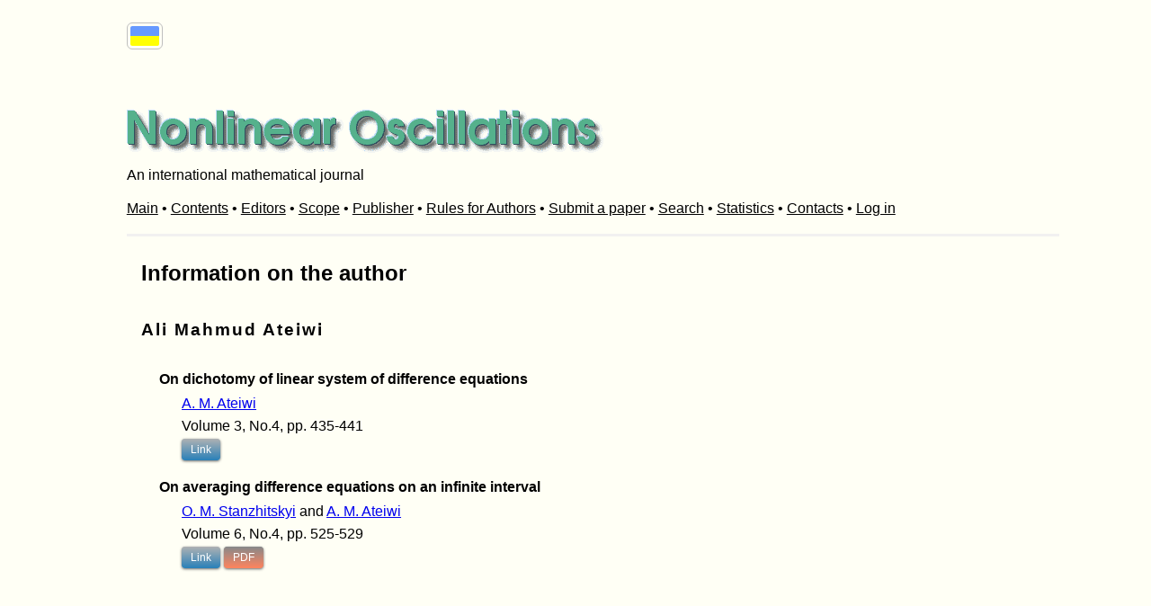

--- FILE ---
content_type: text/html; charset=UTF-8
request_url: https://www.imath.kiev.ua/~nosc/web/author_card.php?id=84&lang=en
body_size: 5732
content:
<!doctype html public '-//W3C//DTD HTML 4.01//EN'
'http://www.w3.org/TR/html4/strict.dtd'>
<HTML>

<HEAD>
<META HTTP-EQUIV="Content-Type" CONTENT="text/html" CHARSET="utf8">
    
<TITLE>
</TITLE>
<LINK REL="STYLESHEET" HREF="style_web_inc.css">
<LINK REL="STYLESHEET" HREF="style_web.css">
    
 
</HEAD> 
<BODY> 
<DIV CLASS="language_select_top">
<P STYLE="text-align: left; margin-top: 5px;"> 
  <FORM STYLE="display: inline;" action="/~nosc/web/author_card.php" method="POST">
<INPUT type="hidden" name="id" value="84">
<SPAN ><INPUT TYPE="HIDDEN" NAME="lang" VALUE="ua">
<INPUT CLASS="language_select_flag" TYPE="image" SRC="http://imath.kiev.ua/~nosc/icons/ua.png" alt="Українською" style="width: 2em"></SPAN>
<INPUT TYPE="HIDDEN" NAME="volume" VALUE="">
<INPUT TYPE="HIDDEN" NAME="number" VALUE="">
<INPUT TYPE="HIDDEN" NAME="fullcontents" VALUE="">
</FORM>
</P> 
</DIV> 

<A name="header"></a>
<P class="logo_subtitle">
<IMG ALT="Nonlinear Oscillations" SRC="http://imath.kiev.ua/~nosc/journal.en.gif" BORDER=0 VALIGN="middle"></P>
<P>An international mathematical journal</P>

<DIV CLASS="menu"> 
<A TITLE="Main" HREF="index.php?lang=en" CLASS="menu_item">Main</A>
 &#8226;&nbsp;<A TITLE="Contents" HREF="contents.php?lang=en" CLASS="menu_item">Contents</A>
 &#8226;&nbsp;<A TITLE="Editors" HREF="editors.php?lang=en" CLASS="menu_item">Editors</A>
 &#8226;&nbsp;<A TITLE="Scope" HREF="scope.php?lang=en" CLASS="menu_item">Scope</A>
 &#8226;&nbsp;<A TITLE="Publisher" HREF="publisher.php?lang=en" CLASS="menu_item">Publisher</A>
 &#8226;&nbsp;<A TITLE="Rules for Authors" HREF="rules.php?lang=en" CLASS="menu_item">Rules for Authors</A>
 &#8226;&nbsp;<A TITLE="Submit a paper" HREF="submit.php?lang=en" CLASS="menu_item">Submit a paper</A>
 &#8226;&nbsp;<A TITLE="Search" HREF="search.php?lang=en" CLASS="menu_item">Search</A>
 &#8226;&nbsp;<A TITLE="Statistics" HREF="statistics.php?lang=en" CLASS="menu_item">Statistics</A>
 &#8226;&nbsp;<A TITLE="Contacts" HREF="contacts.php?lang=en" CLASS="menu_item">Contacts</A>
 &#8226;&nbsp;<A TITLE="Log in" HREF="login.php?lang=en" CLASS="menu_item">Log in</A>
 </DIV>

<DIV CLASS="metabody">
<A NAME="main"></A>
<DIV CLASS="main">
<h1>Information on the author</h1>
<a name="author_card"></a>
<P CLASS="person_name_heading">Ali&nbsp;Mahmud&nbsp;Ateiwi</P></p><DIV CLASS="print_articles">
<DL>
<DT>On dichotomy of linear system of difference equations</DT>
<DD><A HREF="author_card.php?id=84&lang=en">A.&nbsp;M.&nbsp;Ateiwi</A></DD><DD>Volume 3, No.4, pp. 435-441</DD>
<DD><A class="btn_article_details" HREF="show_article.php?article_id=57&lang=en">Link</A>
</DD>
<DT>On averaging difference equations on an infinite interval</DT>
<DD><A HREF="author_card.php?id=43&lang=en">O.&nbsp;M.&nbsp;Stanzhitskyi</A> and <A HREF="author_card.php?id=84&lang=en">A.&nbsp;M.&nbsp;Ateiwi</A></DD><DD>Volume 6, No.4, pp. 525-529</DD>
<DD><A class="btn_article_details" HREF="show_article.php?article_id=175&lang=en">Link</A>
<a href="http://www.imath.kiev.ua/~nosc/admin/private/published_files/175/NOSC175200362001.pdf" class="btn_article_published_file">PDF</a> </DD>
</DL>
</DIV>
</DIV>

</DIV> <DIV CLASS="language_select_bottom">
<P> 
  <FORM STYLE="display: inline;" action="/~nosc/web/author_card.php" method="POST">
<SPAN ><INPUT TYPE="HIDDEN" NAME="lang" VALUE="ua">
<INPUT CLASS="language_select_flag" TYPE="image" SRC="http://imath.kiev.ua/~nosc/icons/ua.png" alt="Українською" style="width: 2em"></SPAN>
<INPUT TYPE="HIDDEN" NAME="volume" VALUE="">
<INPUT TYPE="HIDDEN" NAME="number" VALUE="">
<INPUT TYPE="HIDDEN" NAME="fullcontents" VALUE="">
</FORM>
</P> 
</DIV>

<ADDRESS>
&copy; <A HREF="http://www.imath.kiev.ua">Institute of Mathematics</A> of the <A HREF="http://www.nas.gov.ua">NAS of Ukraine</A>. Last updated 12 December 2025 at 19:43.
Contact address: nosc@imath.kiev.ua</ADDRESS>

<DIV CLASS="footer">
<TABLE BORDER=0>
<TR><!--<TD></td>-->
<td>
<!-- SpyLOG -->
<script src="http://tools.spylog.ru/counter_cv.js" id="spylog_code" type="text/javascript" counter="495568" part="" track_links="ext" page_level="0">
</script>
<noscript>
<a href="http://u4955.68.spylog.com/cnt?cid=495568&f=3&p=0" target="_blank">
<img src="http://u4955.68.spylog.com/cnt?cid=495568&p=0" alt="SpyLOG" border="0" width="88" height="63"></a>
</noscript>
<!--/ SpyLOG -->
</td>
<td>
<!-- HotLog -->

<script type="text/javascript" language="javascript">
hotlog_js="1.0";
hotlog_r=""+Math.random()+"&s=121972&im=134&r="+escape(document.referrer)+"&pg="+
escape(window.location.href);
document.cookie="hotlog=1; path=/"; hotlog_r+="&c="+(document.cookie?"Y":"N");
</script>
<script type="text/javascript" language="javascript1.1">
hotlog_js="1.1";hotlog_r+="&j="+(navigator.javaEnabled()?"Y":"N")
</script>
<script type="text/javascript" language="javascript1.2">
hotlog_js="1.2";
hotlog_r+="&wh="+screen.width+'x'+screen.height+"&px="+
(((navigator.appName.substring(0,3)=="Mic"))?
screen.colorDepth:screen.pixelDepth)</script>
<script type="text/javascript" language="javascript1.3">hotlog_js="1.3"</script>
<script type="text/javascript" language="javascript">hotlog_r+="&js="+hotlog_js;
document.write("<a href='http://click.hotlog.ru/?121972' target='_top'><img "+
" src='http://hit5.hotlog.ru/cgi-bin/hotlog/count?"+
hotlog_r+"&' border=0 width=88 height=31 alt=HotLog><\/a>")
</script>
<noscript>
<a href="http://click.hotlog.ru/?121972" target="_top">
<img src="http://hit5.hotlog.ru/cgi-bin/hotlog/count?s=121972&amp;im=134" border="0" 
 width="88" height="31" alt="HotLog"></a>
</noscript>

<!-- /HotLog -->
</td>
</TABLE>
</DIV>
</BODY>
</HTML>

<!--<IFRAME NAME="NONE" WIDTH="0" HEIGHT="0" FRAMEBORDER="0" SRC="NULL.PHP"></IFRAME>-->

















--- FILE ---
content_type: text/css
request_url: https://www.imath.kiev.ua/~nosc/web/style_web_inc.css
body_size: 2931
content:
@font-face {
    font-family: "Franklin";
    src: url('fonts/frabk.ttf');
}
@font-face {
    font-family: "Franklin";
    src: url('fonts/frabkit.ttf');
    font-style: italic, oblique;
}
@font-face {
    font-family: "fradm";
    src: url('fonts/fradm.ttf');
    font-weight: bold;
}
@font-face {
    font-family: "fradmcn";
    src: url('fonts/framdcn.ttf');
    font-weight: bold;
    font-stretch: condensed;
}
@font-face {
    font-family: "Franklin";
    src: url('fonts/frahv.ttf');
    font-weight: bolder;
}
@font-face {
    font-family: "Franklin";
    src: url('fonts/frahvit.ttf');
    font-weight: bolder;
    font-style: italic, oblique;
}
@font-face {
    font-family: "Franklin";
    src: url('fonts/fradmit.ttf');
    font-weight: bold;  
    font-style: italic, oblique;
}
}
@font-face {
    font-family: "Franklin Gothic";
    src: url('fonts/framd.ttf');
    font-style: normal;
}
@font-face {
    font-family: "Franklin Gothic";
    src: url('fonts/framdcn.ttf');
    font-stretch: condensed;
}
@font-face {
    font-family: "Franklin Gothic";
    src: url('fonts/framdit.ttf');
    font-style: italic, oblique;
}

* {
    font-family: Arial,Georgia,Tahoma,'Franklin',Verdana, Sans, sans-serif;  
    font-size: 1em;
    }

BODY 
{
  color: #000000;
  padding-left: 0.5em;
  padding-right: 0.5em;
  margin-top:	1.58em;
  margin-left: 6%;
  margin-bottom: 1.58em;
  }

TEXTAREA
{
  width: 100%; 
  }

FIELDSET
{
  border: none;
  -moz-border-radius: 6px 6px 6px 6px;
  -webkit-border-radius: 6px 6px 6px 6px;
  background-color: #F3F9C3;	
  }

LEGEND
{
  font-weight: bolder; 
  }

ABBR
{ 
  font-variant: small-caps;
  letter-spacing: 0.1em 
  }

INPUT
{
  -moz-border-radius: 6px 6px 6px 6px;
  -webkit-border-radius: 6px 6px 6px 6px;
  padding: 3px;
  }

SELECT
{
  -moz-border-radius: 6px 6px 6px 6px;
  -webkit-border-radius: 6px 6px 6px 6px;
  padding: 3.2px;
  }

H1, H2, H3, H4 
{
  text-align: left;
  }

H1 {font-size: 150%; font-weight: bold; }
H2 {font-size: 140%; font-weight: bold;}
H3 {font-size: 130%; font-weight: bold;}
H4 {font-size: 120%; font-weight: bold;}

H1:first-child {margin-top: 0.5em;}/*starts first h1 in TD flush top*/
H2:first-child {margin-top: 0.5em;}
H3:first-child {margin-top: 0.5em;}/*starts first h1 in TD flush top*/
H4:first-child {margin-top: 0.5em;}

TH
{
  padding-left: 0.5em; 
  padding-right: 0.5em; 
  vertical-align: top;
  text-align: left;
  border-top: solid thin;
  border-bottom: double;
  }

TD
{
  padding-left: 0.5em; 
  padding-right: 0.5em; 
  vertical-align: top;
  text-align: left;
  }

P.logo_subtitle
{
    font-family: Georgia,Tahoma,'Franklin Gothic';
    font-weight: bold;
    font-style: italic;
}


div.main2
{ 
 background-color: #ffffff;
  color:  #000000;
  border: solid thin;
  border-color: #F2F1F0;
  -moz-border-radius: 6px 6px 6px 6px;
  -webkit-border-radius: 6px 6px 6px 6px;
  padding: 1em 1em 1em 1em;
  margin: 1em 0 0 0;

}


--- FILE ---
content_type: text/css
request_url: https://www.imath.kiev.ua/~nosc/web/style_web.css
body_size: 21570
content:
table.paper_in_issue tr
{
}

tr.paper_in_issue > td
{
  padding-bottom: 1em;
}

input 
{ 
  	font-size:	normal;
  }

p, blockquote, ul, ol, dl, dd, li, dir, menu
{	
	/* inherit from body */	
	}	

small	{	
	font-size:	.8em;
	}	

big	{	
	font-size:	1.1em;
	}	

pre	{	
	font-family:	'Monotype.com', Courier New, monospace;
	}	

ol li	{	
	list-style-type:	decimal;
	}	

ol ol li	{	
	list-style-type:	lower-alpha;
	}	

ol ol ol li	{	
	list-style-type:	lower-roman;
	}	

table, tbody, tr, td	{	
	font-size:	normal;
	word-spacing:	normal;
	letter-spacing:	normal;
	text-transform:	none;
	font-family:	Verdana, Myriad Web, Syntax, sans-serif;
	font-size-adjust:	.58;
	}	

	/* end body type */	

	/* begin header type */	/* 2 - serif a */
		
		
		
tfoot, thead	{	
	/*font-size:	1em;*/
	word-spacing:	normal;
	letter-spacing:	normal;
	text-transform:	none;
	font-family:	Georgia, Minion Web, Palatino, Book Antiqua, Utopia, Times New Roman, serif;
	font-size-adjust:	.4;
	}	
		
th	{	
	vertical-align:	baseline;
	/*font-size:	1em;*/
	font-weight:	bold;
	word-spacing:	normal;
	letter-spacing:	normal;
	text-transform:	none;
	font-family:	Georgia, Minion Web, Palatino, Book Antiqua, Utopia, Times New Roman, serif;
	/*font-size-adjust:	.4;*/
	}	
		
hr	{	
	visibility:	visible;
	}	
		
	/* end header type */	




	/* begin affordances */	/* 7 - rubric */
		
address, blockquote, body, cite, code, dd, del, dfn,		
div, dl, dt, em, form, h1, h2, h3, h4, h5, h6, iframe, img, kbd,		
li, object, ol, p, q, samp, small, span, strong, sub, sup, ul, var, 		
applet, big, center, dir, font, hr, menu, pre,		
abbr, acronym, bdo, button, fieldset, ins, label	{	
	word-spacing:	normal;
	letter-spacing:	normal;
	text-transform:	none;
	text-decoration:	none;
	border-color:	#999;
	border-style:	none;
	}	
		
body	{	
	color:	black;
	background:	#fffff5;
	}	
		
em	{	
	font-style:	italic;
	}	
		
strong	{	
	font-style:	italic;
	background:	#fffff5;
	font-weight:	bold;
	color:	black;
	}	
		
em strong, strong em	{	
	text-transform:	uppercase;
	font-style:	normal;
	font-weight:	bolder;
	background:	#fffff5;
	color:	black;
	}	
		
b	{
	font-weight:	bold;
	}
	
i	{
	font-style:	italic;
	}
		
.warning	{	
	text-transform:	none;
	font-style:	normal;
	font-weight:	bolder;
	background:	#FF0;
	color:	red;
	}	
		
del	{	
	text-decoration:	line-through;
	background:	#fc6;
	}	
		
ins	{	
	text-decoration:	none;
	background:	#9F3;
	}	
		
var, cite, dfn, .note	{	
	font-style:	italic;
	}	
		
acronym	{	
	font-variant:	small-caps;
	letter-spacing:	0.1em;
	}	
		
h1, h2, h3, h4, h5, h6 {	
	/*color:	#C00;*/
	/* background:	#fffff5; */
letter-spacing: 2px;
	}	
		
		
col, colgroup, table, tbody, td, tr	{	
	color:	black;
	text-decoration:	none;
	border-color:	black;
	border-style:	none;
	background:	#fffff5;
	}	
		
/*
a:link	{	
	text-decoration:	none;
	font-weight:	normal;
	font-style: italic; 
	color:	inherit;
	background:	inherit;
        border-bottom: inherit;
	}	
		
a:visited	{	
	text-decoration:	none;
	font-weight:	normal; 
	color:	inherit;
	background:	inherit;
        border-bottom: inherit;
	}	
		
a:active	
{	
	text-decoration:	none;
	font-weight:	normal;
	background:	#ccf;
         border-bottom: double;
	}	
		
a:hover	{	
	text-decoration:	none;
	color:	inherit;
	background:	inherit;
        border-bottom: double;
	}	
		
a.offsite	{	
	text-decoration:	none;
	font-weight:	normal;
	color:	#33F;
	background:	#fffff5;
	}	
*/		
	/* end affordances */	

	/* begin vertical */	/* 1 - pentatonic a */
		
a, address, blockquote, cite, code, dd, del, dfn,		
div, dl, dt, em, form, h1, h2, h3, h4, h5, h6, iframe, img, kbd,		
li, object, ol, p, q, samp, small, span, strong, sub, sup, ul, var, 		
applet, b, big, center, dir, font, hr, i, menu, pre, s, strike, tt,		
u, abbr, acronym, bdo, button, fieldset, ins, label	{	
font-size: inherit;	
margin-top:	0;
	margin-bottom:	0;
	padding-top:	0;
	padding-bottom:	0;
	border-top:	0;
	border-bottom:	0;
	vertical-align:	absmiddle;
/*vertical-align:	absmiddle;*/                                                          
	}	

		
body	{	
	line-height:	1.58em;
	}	
		
div > p:first-child, body > p:first-child, td > p:first-child	{	
	margin-top:	.75em;
	margin-bottom:	.75em;
	padding-top:	0;
	padding-bottom:	0;
	border-top:	0;
	border-bottom:	0;
	}	
		
h1 + p, h2 + p, h3 + p, h4 + p, h5 + p, h6 + p, div + p, p.initial	{	
	margin-top:	.75em;
	margin-bottom:	.75em;
	padding-top:	0;
	padding-bottom:	0;
	border-top:	0;
	border-bottom:	0;
	}	
		
h1, h2, h3, h4, h5, h6	{	
	/*line-height:	1.33em;*/
	}	
		
h1	{	
	margin-top:	1.33em;
	margin-bottom:	.33em;
	padding-top:	0;
	padding-bottom:	1em;
	border-top:	0;
	border-bottom:	0;
	}	
		
h2	{	
	margin-top:	1.75em;
	margin-bottom:	.33em;
	padding-top:	0;
	padding-bottom:	1em;
	border-top:	0;
	border-bottom:	0;
	}	
		
h3	{	
	margin-top:	1.58em;
	margin-bottom:	.33em;
	padding-top:	0;
	padding-bottom:	1em;
	border-top:	0;
	border-bottom:	0;
	}	
		
h4	{	
	margin-top:	1.33em;
	margin-bottom:	.33em;
	padding-top:	0;
	padding-bottom:	1em;
	border-top:	0;
	border-bottom:	0;
	}	
		
h5	{	
	margin-top:	1.17em;
	margin-bottom:	.33em;
	padding-top:	0;
	padding-bottom:	0;
	border-top:	0;
	border-bottom:	0;
	}	
		
h6	{	
	margin-top:	1em;
	margin-bottom:	.33em;
	padding-top:	0;
	padding-bottom:	0;
	border-top:	0;
	border-bottom:	0;
	}	
		
p	{	
	margin-top:	.75em;
	margin-bottom:	.75em;
	padding-top:	0;
	padding-bottom:	0;
	border-top:	0;
	border-bottom:	0;
	}	
		
blockquote, fieldset, form, ul, ol, dl, dir, menu	{	
	margin-top:	.75em;
	margin-bottom:	.75em;
	padding-top:	0;
	padding-bottom:	0;
	border-top:	0;
	border-bottom:	0;
	}	
		
dt	{	
	margin-top:	0em;
	margin-bottom:	0;
	padding-top:	0em;
	padding-bottom:	1em;
	border-top:	0;
	border-bottom:	0;
	}	
		
dd	{	
	margin-top:	0;
	margin-bottom:	.75em;
	padding-top:	0;
	padding-bottom:	0;
	border-top:	0;
	border-bottom:	0;
	}	
		
ul ul, ol ol, li address, li dl, li ol, li p, li ul, li dir, li hr, li menu, li pre, li h1, li h2, li h3, li h4, li h5, li h6, dd address, dd dl, dd ol, dd p, dd ul, dd dir, dd hr, dd menu, dd pre, dd h1, dd h2, dd h3, dd h4, dd h5, dd h6	{	
	margin-top:	0;
	margin-bottom:	0;
	padding-top:	0;
	padding-bottom:	0;
	border-top:	0;
	border-bottom:	0;
	}	
		
li	{	
	margin-top:	0;
	margin-bottom:	0;
	padding-top:	0;
	padding-bottom:	0;
	border-top:	0;
	border-bottom:	0;
	}	
		
address	{	
	margin-top:	1.58em;
	margin-bottom:	1.58em;
	padding-top:	0;
	padding-bottom:	0;
	border-top:	0;
	border-bottom:	0;
	}	
		
pre	{	
	margin-top:	.75em;
	margin-bottom:	.75em;
	padding-top:	0;
	padding-bottom:	0;
	border-top:	0;
	border-bottom:	0;
	line-height:	1.25em;
	}	
		
hr	{	
	margin-top:	.75em;
	margin-bottom:	.75em;
	padding-top:	0;
	padding-bottom:	0;
	border-top:	0;
	border-bottom:	0;
	height:	1px;
	}	
		
div, center	{	
	margin-top:	0;
	margin-bottom:	0;
	padding-top:	0;
	padding-bottom:	0;
	border-top:	0;
	border-bottom:	0;
	}	
		
.subhead	{	
	margin-top:	.75em;
	margin-bottom:	.75em;
	padding-top:	0;
	padding-bottom:	0;
	border-top:	0;
	border-bottom:	0;
	}	
		
.stb	{	
	margin-top:	2.17em;
	margin-bottom:	.75em;
	padding-top:	2.17em;
	padding-bottom:	0;
	border-top:	0;
	border-bottom:	0;
	border-style:	solid
	}	
		
.mtb	{	
	margin-top:	3.08em;
	margin-bottom:	.75em;
	padding-top:	3.08em;
	padding-bottom:	0;
	border-top:	.1em;
	border-bottom:	0;
	border-style:	solid
	}	
		
.ltb	{	
	margin-top:	4.34em;
	margin-bottom:	.75em;
	padding-top:	4.34em;
	padding-bottom:	0;
	border-top:	.25em;
	border-bottom:	0;
	border-style:	solid
	}	
		
col, colgroup, table, tbody, td, tfoot, th, thead, tr	{	
	margin-top:	0;
	margin-bottom:	0;
	padding-top:	0;
	padding-bottom:	0;
	border-top:	0;
	border-bottom:	0;
	}	
		
td, th	{	
	/*line-height:	1.33em;*/
	}	
		
	/* end vertical */	




	/* begin horizontal */	/* 1 - compact */
		
		
		
div > p:first-child, body > p:first-child, td > p:first-child	{	
	margin-left:	0;
	margin-right:	0;
	padding-left:	0;
	padding-right:	0;
	border-left:	0;
	border-right:	0;
	text-align:	left;
	text-indent:	0;
	}	
		
h1 + p, h2 + p, h3 + p, h4 + p, h5 + p, h6 + p, div + p, p.initial	{	
	margin-left:	0;
	margin-right:	0;
	padding-left:	0;
	padding-right:	0;
	border-left:	0;
	border-right:	0;
	text-align:	left;
	text-indent:	0;
	}	
		
h1	{
    margin-top: 2em;
	margin-left:	0;
	margin-right:	0;
	padding-left:	0;
	padding-right:	0;
	border-left:	0;
	border-right:	0;
	text-align:	left;	

	letter-spacing:	0px;
	font-size: 150%;
	font-variant: normal;
	text-transform:	none;
	}	
		
h2	{	
	margin-left:	0;
	margin-right:	0;
	padding-left:	0;
	padding-right:	0;
	border-left:	0;
	border-right:	0;
	text-align:	left;

	font-size: 130%;
	}	
		
h3	{	
	margin-left:	0;
	margin-right:	0;
	padding-left:	0;
	padding-right:	0;
	border-left:	0;
	border-right:	0;
	text-align:	left;

	font-size: 130%;
	}	
		
h4	{	
	margin-left:	0;
	margin-right:	0;
	padding-left:	0;
	padding-right:	0;
	border-left:	0;
	border-right:	0;
	text-align:	left;
	}	
		
h5	{	
	margin-left:	0;
	margin-right:	0;
	padding-left:	0;
	padding-right:	0;
	border-left:	0;
	border-right:	0;
	text-align:	left;
	}	
		
h6	{	
	margin-left:	0;
	margin-right:	0;
	padding-left:	0;
	padding-right:	0;
	border-left:	0;
	border-right:	0;
	text-align:	left;
	}	
		
p	{	
	margin-left:	0;
	margin-right:	0;
	padding-left:	0;
	padding-right:	0;
	border-left:	0;
	border-right:	0;
	text-indent:	0;
	}	
		
blockquote	{	
	margin-left:	1.58em;
	margin-right:	0;
	padding-left:	0;
	padding-right:	0;
	border-left:	0;
	border-right:	0;
	}	
		
address	{	
	margin-left:	0;
	margin-right:	0;
	padding-left:	0;
	padding-right:	0;
	border-left:	0;
	border-right:	0;
	}	
		
pre	{	
	margin-left:	0;
	margin-right:	0;
	padding-left:	0;
	padding-right:	0;
	border-left:	0;
	border-right:	0;
	}	
		
li	{	
	margin-left:	3.16em;
	margin-right:	0;
	padding-left:	0;
	padding-right:	0;
	border-left:	0;
	border-right:	0;
	}	
		
dt	{	
	margin-left:	0;
	margin-right:	0;
	padding-left:	0;
	padding-right:	0;
	border-left:	0;
	border-right:	0;
	}	
		
dd	{	
	margin-left:	1.58em;
	margin-right:	0;
	padding-left:	0;
	padding-right:	0;
	border-left:	0;
	border-right:	0;
	}	
		
ul ul, ol ol, li address, li dl, li ol, li p, li ul, li dir, li hr, li menu, li pre, li h1, li h2, li h3, li h4, li h5, li h6, dd address, dd dl, dd ol, dd p, dd ul, dd dir, dd hr, dd menu, dd pre, dd h1, dd h2, dd h3, dd h4, dd h5, dd h6	{	
	margin-left:	0;
	margin-right:	0;
	padding-left:	0;
	padding-right:	0;
	border-left:	0;
	border-right:	0;
	}
			
hr	{	
	margin-left:	0;
	margin-right:	0;
	padding-left:	0;
	padding-right:	0;
	border-left:	0;
	border-right:	0;
	text-align:	left;
	width:	100%;
	}	
		
center	{	
	margin-left:	0;
	margin-right:	0;
	padding-left:	0;
	padding-right:	0;
	border-left:	0;
	border-right:	0;
	text-align:	left;
	}	
		
		
table	{	
	text-align:	left;
	}	
		
td	{	
	text-align:	left;
	}	
		
th	{	
	text-align:	left;
	}	
		
caption	{	
	text-align:	left;
	}	
		
	/* end horizontal */	




	/* begin body box */	/* 5 - 'ninths symmetric' */

body	{
	margin-top:	1.58em;
	margin-left:	11%;
	margin-right:	8%;
	margin-bottom:	1.58em;
	padding-top:	0;
	padding-left:	0;
	padding-right:	0;
	padding-bottom:	0;
	border-top:	0;
	border-left:	0;
	border-bottom:	0;
	border-right:	0;
	width:	auto;
	}
/* end body box */


address	{	
	font-style:	normal;
        font-size: smaller;
	/*letter-spacing:	.1em;*/
	}

div.article 
{
 
  margin-bottom:	1px;
  margin-top:	1px;
  padding-left:	2px;
  padding-right:	2px;
  }

div.article dt
{
 font-family:	Verdana, Myriad Web, Syntax, sans-serif;
  font-size-adjust:	.4;
  font-size: 1.4em;
  font-weight:	bolder;
  font-style:	normal;
  text-decoration:	none;
  word-spacing:	normal;
  letter-spacing:	normal;
  text-transform:	none;
  padding-bottom: .5em;
}

div.article dd
{
 font-family:	Verdana, Myriad Web, Syntax, sans-serif;
  font-size-adjust:	.4;
  font-size: 1.3em;
  font-weight:	normal;
  font-style:	normal;
  text-decoration:	none;
  word-spacing:	normal;
  letter-spacing:	normal;
  text-transform:	none;
  padding-bottom: .5em;
}

a.button-like, a.button-like:visited
{
  border-color: #E5E5F0;
  border-style:solid;
  border-width:1px;
  padding-bottom:2px;
  padding-left:1.8em;
  padding-right:1.8em;
  padding-top:2px;
  width:auto;
  background-color: #E9E9F4;
  color: #000000; 
  text-decoration: none;
  }

A.paper_details, A.paper_details:visited
{
  color: #000000; 
  border-style: solid;
border-width:1px;
  -moz-border-radius: 6px 6px 6px 6px;
  -webkit-border-radius: 6px 6px 6px 6px;
  padding: 3px;
  text-decoration: none; 
  background-color: #D4F2DD;
  width: 100%*;
font-weight: normal;
font-size: 0.8em;
font-style: normal;
font-variant: small-caps;
  }


A.published_file, A.published_file:visited
{
  color: #000000; 
  border-style: solid;
border-width:1px;
  -moz-border-radius: 6px 6px 6px 6px;
  -webkit-border-radius: 6px 6px 6px 6px;
  padding: 3px;
  text-decoration: none; 
  background-color: #D4EFF2;
  width: 100%*;
font-weight: bold;
font-size: 0.8em;
font-style: normal;
  }

.button-like-inactive
{
  font-weight: bolder;
  border-color: #E5E5F0;
  border-style:solid;
  border-width:1px;
  padding-bottom:2px;
  padding-left:1.8em;
  padding-right:1.8em;
  padding-top:2px;
  width:auto;
  
  background-color: #E9E9F4;
  color: #C6C6D2; 
  text-decoration: none;
  }

div.control 
{
background-color: inherit;
  color: inherit;
  border-width: 1px;
  border-left: none;
  border-right: none;
  border-color: #BFBFBF;

  margin-top: 0;
  margin-bottom: 1em;
  padding-bottom: 0;
  padding-top: 0em;
  padding-left: 0;
  padding-right: 0;
  width: auto;
 }

div.language_select_top
{ 
  margin-top: 0em;
  margin-bottom: 2em;
  padding-bottom: 1em;
}

div.language_select_bottom
{ 
  margin-top: 2em;
  margin-bottom: 0em;
 padding-top: 1em;
}

input.language_select_flag
{ 
  border-width: 1px;
  border: solid thin;
  border-color: #BFBFBF;
}

SPAN.article_title 
{ 
  vertical-align:	baseline;
  /*font-size: 1.2em;*/
  font-weight:	normal;
  font-variant:	none
  }

div.article_block
{
  background-color: inherit;
  color: inherit;
 }

div.print_articles
{
 border: none;
 padding-left: 20px;
  padding-right: 20px;
  padding-top: 0px;
  padding-bottom: 0px;
  margin:0;
}

table.print_articles { 
width: 100%;
border-style: none;
/* border-color:  #7F7F7F; 
border-left-width: 1px; */
}

div.print_articles dl {  
    /*padding: 0.5em;*/
  }

div.print_articles dt {   
    font-weight: bold;
    color: inherit;
padding-bottom: .1em;
padding-top: 1em;
  }

div.print_articles  dt:after {
    /* content: ":";*/
  }

div.print_articles  dd {
padding-bottom: 0em;
padding-top: 0em;
margin-top: 0;
margin-bottom: 0;
  }

.contents_mid_header
{   
    font-weight: bold;
    color: inherit;
padding-bottom: .1em;
padding-top: 1em;
  }

div.browse_contents input, select {
  background: #8f8f8f;
  background-image: -webkit-linear-gradient(top, #8f8f8f, #43494d);
  background-image: -moz-linear-gradient(top, #8f8f8f, #43494d);
  background-image: -ms-linear-gradient(top, #8f8f8f, #43494d);
  background-image: -o-linear-gradient(top, #8f8f8f, #43494d);
  background-image: linear-gradient(to bottom, #8f8f8f, #43494d);
  -webkit-border-radius: 4;
  -moz-border-radius: 4;
  border-radius: 4px;
  font-family: Arial;
  color: #ffffff;
  font-size: 12px;
  padding: 5px 10px 5px 10px;
  text-decoration: none;
   box-shadow: 0px 1px 3px #666666;
}

div.browse_contents input:hover, select:hover {
   background: #858585;
  background-image: -webkit-linear-gradient(top, #858585, #000000);
  background-image: -moz-linear-gradient(top, #858585, #000000);
  background-image: -ms-linear-gradient(top, #858585, #000000);
  background-image: -o-linear-gradient(top, #858585, #000000);
  background-image: linear-gradient(to bottom, #858585, #000000);
  text-decoration: none;
   box-shadow: 0px 1px 3px #666666;
}

.shadow {
    background-image: url(shadow.jpg);
    padding: 9px;
   } 

 fieldset
{
  background-color: #FFFF00;
  color: #000000;;
  border: solid thin; border-width: 1px;
  border-color: gray;
  margin-top: 0.8em;  
  margin-bottom: 0.8em;  
  }

legend
{
  font-variant: small-caps;
  font-weight: bolder;
  letter-spacing: 1px;
  }

fieldset.author_card
{
padding: 1em; 
}

fieldset.author_card tr
{
vertical-align: top; 
padding-bottom: 0.2em;
 }

fieldset.author_card td
{
padding-left: 0.5em;
padding-right: 0.5em;
 }

fieldset.author_card input
{table
font-size: .7em;
}

div.menu 
{ 
    border-bottom: none ;
    padding-bottom: 1em;
    border-bottom: solid;
    border-color: #F2F1F0;
}

div.menu a
{
    font-family: Arial,Georgia,'Franklin Gothic';
    font-stretch: condensed;
    font-style: normal;
    color:	inherit;
    background:	inherit;
border-bottom: none;
}

div.menu a:link, div.menu a:visited
{
    color:	inherit;
    background:	inherit;
    border-bottom: none;
    color: black;
    font-weight: normal;
}

div.menu a:hover
{
    text-decoration:	none;
    color:	inherit;
    background:	#F2F1F0;
    border-bottom: none;
}

div.menu a:active	
{	
    text-decoration:	none;
    background:	inherit;
    border-bottom: double;
}		

div.menu a.offsite	{	
    text-decoration:	none;
    font-weight:	normal;
    color:	inherit;
    background:	#fffff5;
border-bottom: none;
}	

div.menu a.menu_item_selected 
{
    color: #C6C7D3;	
    font-weight:	bold;
border-bottom: none;
}

div.menu a.menu_item_selected:hover 
{
    color: #C6C7D3;
    text-decoration:	none;
    background:	inherit;
    border-bottom: none;
}

div.main
{
    padding: 1em 1em 1em 1em;
    margin: 0em 0 0 0;
}


.btn_article_details {
  background: #afb2b3;
  background-image: -webkit-linear-gradient(top, #afb2b3, #2980b9);
  background-image: -moz-linear-gradient(top, #afb2b3, #2980b9);
  background-image: -ms-linear-gradient(top, #afb2b3, #2980b9);
  background-image: -o-linear-gradient(top, #afb2b3, #2980b9);
  background-image: linear-gradient(to bottom, #afb2b3, #2980b9);
  -webkit-border-radius: 4;
  -moz-border-radius: 4;
  border-radius: 4px;
  font-family: Arial;
  color: #ffffff;
  font-size: 12px;
  padding: 5px 10px 5px 10px;
  text-decoration: none;
   box-shadow: 0px 1px 3px #666666;
}

.btn_article_details:hover {
  background: #3cb0fd;
  background-image: -webkit-linear-gradient(top, #3cb0fd, #3498db);
  background-image: -moz-linear-gradient(top, #3cb0fd, #3498db);
  background-image: -ms-linear-gradient(top, #3cb0fd, #3498db);
  background-image: -o-linear-gradient(top, #3cb0fd, #3498db);
  background-image: linear-gradient(to bottom, #3cb0fd, #3498db);
  text-decoration: none;
   box-shadow: 0px 1px 3px #666666;
}

.btn_article_published_file {
  background: #87898a;
  background-image: -webkit-linear-gradient(top, #87898a, #ff845e);
  background-image: -moz-linear-gradient(top, #87898a, #ff845e);
  background-image: -ms-linear-gradient(top, #87898a, #ff845e);
  background-image: -o-linear-gradient(top, #87898a, #ff845e);
  background-image: linear-gradient(to bottom, #87898a, #ff845e);
  -webkit-border-radius: 4;
  -moz-border-radius: 4;
  border-radius: 4px;
  font-family: Arial;
  color: #ffffff;
  font-size: 12px;
  padding: 5px 10px 5px 10px;
  text-decoration: none;
   box-shadow: 0px 1px 3px #666666;
}

.btn_article_published_file:hover {
  background: #fcb63c;
  background-image: -webkit-linear-gradient(top, #fcb63c, #3498db);
  background-image: -moz-linear-gradient(top, #fcb63c, #3498db);
  background-image: -ms-linear-gradient(top, #fcb63c, #3498db);
  background-image: -o-linear-gradient(top, #fcb63c, #3498db);
  background-image: linear-gradient(to bottom, #fcb63c, #3498db);
  text-decoration: none;
   box-shadow: 0px 1px 3px #666666;
}

div.volume
{
margin-top: 2em;
}

.btn_issue {
    background: #d99734;
  background-image: -webkit-linear-gradient(top, #d99734, #1f4861);
  background-image: -moz-linear-gradient(top, #d99734, #1f4861);
  background-image: -ms-linear-gradient(top, #d99734, #1f4861);
  background-image: -o-linear-gradient(top, #d99734, #1f4861);
  background-image: linear-gradient(to bottom, #d99734, #1f4861);
   -webkit-border-radius: 4;
  -moz-border-radius: 4;
  border-radius: 4px;
  -webkit-box-shadow: 0px 1px 3px #666666;
  -moz-box-shadow: 0px 1px 3px #666666;
  box-shadow: 0px 1px 3px #666666;
  font-family: Arial;
  color: #ffffff;
  font-size: 12px;
  padding: 5px 10px 5px 10px;
  text-decoration: none;
}

.btn_issue:hover {
 background: #d99734;
  background-image: -webkit-linear-gradient(top, #d99734, #3498db);
  background-image: -moz-linear-gradient(top, #d99734, #3498db);
  background-image: -ms-linear-gradient(top, #d99734, #3498db);
  background-image: -o-linear-gradient(top, #d99734, #3498db);
  background-image: linear-gradient(to bottom, #d99734, #3498db);
  text-decoration: none;
}

.btn_issue_inactive, .btn_issue_inactive:hover {
  background: #d99734;
  background-image: -webkit-linear-gradient(top, #d99734, #3498db);
  background-image: -moz-linear-gradient(top, #d99734, #3498db);
  background-image: -ms-linear-gradient(top, #d99734, #3498db);
  background-image: -o-linear-gradient(top, #d99734, #3498db);
  background-image: linear-gradient(to bottom, #d99734, #3498db);
  -webkit-border-radius: 4;
  -moz-border-radius: 4;
  border-radius: 4px;
  -webkit-box-shadow: 0px 1px 3px #666666;
  -moz-box-shadow: 0px 1px 3px #666666;
  box-shadow: 0px 1px 3px #666666;
  font-family: Arial;
  color: yellow;
  font-size: 12px;
  padding: 5px 10px 5px 10px;
  text-decoration: none;
}

.person_name_heading
{
    font-variant: normal;
    font-weight: bolder;
    letter-spacing: 2px;
    font-size: 1.2em;
}